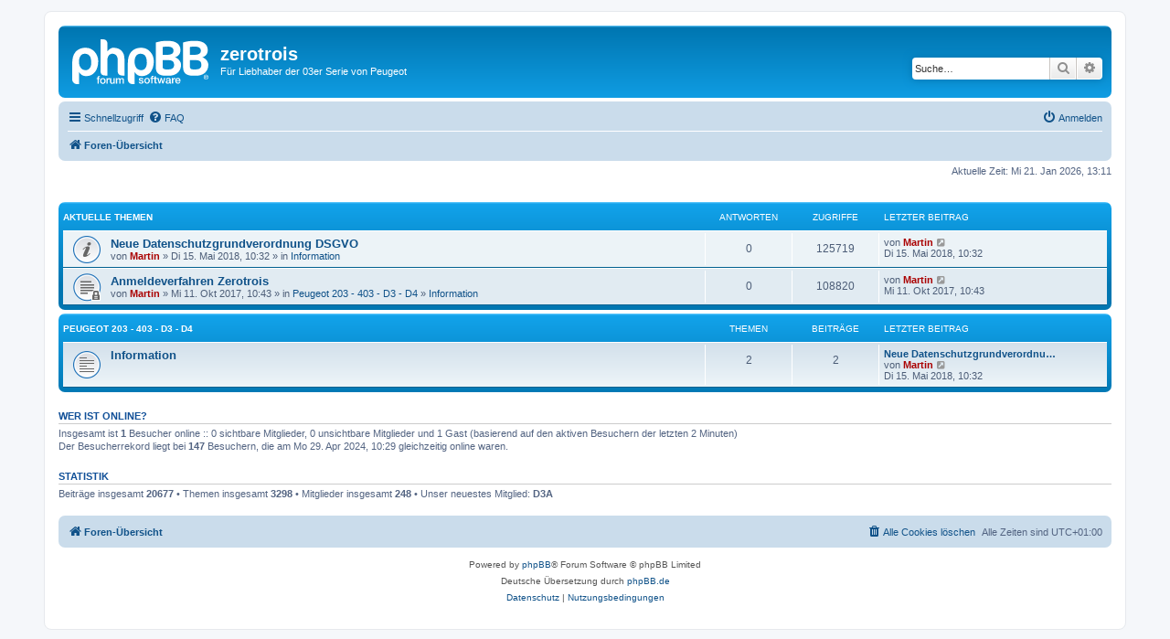

--- FILE ---
content_type: text/html; charset=UTF-8
request_url: https://www.zerotrois.ch/forum/index.php?sid=41f44258702617acb66fb5fe96ca72c8
body_size: 4156
content:
<!DOCTYPE html>
<html dir="ltr" lang="de">
<head>
<meta charset="utf-8" />
<meta http-equiv="X-UA-Compatible" content="IE=edge">
<meta name="viewport" content="width=device-width, initial-scale=1" />

<title>zerotrois - Foren-Übersicht</title>


	<link rel="canonical" href="https://www.zerotrois.ch/forum/">

<!--
	phpBB style name: prosilver
	Based on style:   prosilver (this is the default phpBB3 style)
	Original author:  Tom Beddard ( http://www.subBlue.com/ )
	Modified by:
-->

<link href="./assets/css/font-awesome.min.css?assets_version=129" rel="stylesheet">
<link href="./styles/prosilver/theme/stylesheet.css?assets_version=129" rel="stylesheet">
<link href="./styles/prosilver/theme/de/stylesheet.css?assets_version=129" rel="stylesheet">




<!--[if lte IE 9]>
	<link href="./styles/prosilver/theme/tweaks.css?assets_version=129" rel="stylesheet">
<![endif]-->

	    
<link href="./ext/paybas/recenttopics/styles/all/theme/recenttopics.css?assets_version=129" rel="stylesheet" media="screen">
<link href="./ext/vse/lightbox/styles/all/template/lightbox/css/lightbox.min.css?assets_version=129" rel="stylesheet" media="screen">



</head>
<body id="phpbb" class="nojs notouch section-index ltr ">


<div id="wrap" class="wrap">
	<a id="top" class="top-anchor" accesskey="t"></a>
	<div id="page-header">
		<div class="headerbar" role="banner">
					<div class="inner">

			<div id="site-description" class="site-description">
		<a id="logo" class="logo" href="./index.php?sid=695690b6fd82e80ee1dce2be480e94c2" title="Foren-Übersicht">
					<span class="site_logo"></span>
				</a>
				<h1>zerotrois</h1>
				<p>Für Liebhaber der 03er Serie von Peugeot</p>
				<p class="skiplink"><a href="#start_here">Zum Inhalt</a></p>
			</div>

									<div id="search-box" class="search-box search-header" role="search">
				<form action="./search.php?sid=695690b6fd82e80ee1dce2be480e94c2" method="get" id="search">
				<fieldset>
					<input name="keywords" id="keywords" type="search" maxlength="128" title="Suche nach Wörtern" class="inputbox search tiny" size="20" value="" placeholder="Suche…" />
					<button class="button button-search" type="submit" title="Suche">
						<i class="icon fa-search fa-fw" aria-hidden="true"></i><span class="sr-only">Suche</span>
					</button>
					<a href="./search.php?sid=695690b6fd82e80ee1dce2be480e94c2" class="button button-search-end" title="Erweiterte Suche">
						<i class="icon fa-cog fa-fw" aria-hidden="true"></i><span class="sr-only">Erweiterte Suche</span>
					</a>
					<input type="hidden" name="sid" value="695690b6fd82e80ee1dce2be480e94c2" />

				</fieldset>
				</form>
			</div>
						
			</div>
					</div>
				<div class="navbar" role="navigation">
	<div class="inner">

	<ul id="nav-main" class="nav-main linklist" role="menubar">

		<li id="quick-links" class="quick-links dropdown-container responsive-menu" data-skip-responsive="true">
			<a href="#" class="dropdown-trigger">
				<i class="icon fa-bars fa-fw" aria-hidden="true"></i><span>Schnellzugriff</span>
			</a>
			<div class="dropdown">
				<div class="pointer"><div class="pointer-inner"></div></div>
				<ul class="dropdown-contents" role="menu">
					
											<li class="separator"></li>
																									<li>
								<a href="./search.php?search_id=unanswered&amp;sid=695690b6fd82e80ee1dce2be480e94c2" role="menuitem">
									<i class="icon fa-file-o fa-fw icon-gray" aria-hidden="true"></i><span>Unbeantwortete Themen</span>
								</a>
							</li>
							<li>
								<a href="./search.php?search_id=active_topics&amp;sid=695690b6fd82e80ee1dce2be480e94c2" role="menuitem">
									<i class="icon fa-file-o fa-fw icon-blue" aria-hidden="true"></i><span>Aktive Themen</span>
								</a>
							</li>
							<li class="separator"></li>
							<li>
								<a href="./search.php?sid=695690b6fd82e80ee1dce2be480e94c2" role="menuitem">
									<i class="icon fa-search fa-fw" aria-hidden="true"></i><span>Suche</span>
								</a>
							</li>
					
										<li class="separator"></li>

									</ul>
			</div>
		</li>

				<li data-skip-responsive="true">
			<a href="/forum/app.php/help/faq?sid=695690b6fd82e80ee1dce2be480e94c2" rel="help" title="Häufig gestellte Fragen" role="menuitem">
				<i class="icon fa-question-circle fa-fw" aria-hidden="true"></i><span>FAQ</span>
			</a>
		</li>
								
			<li class="rightside"  data-skip-responsive="true">
			<a href="./ucp.php?mode=login&amp;redirect=index.php&amp;sid=695690b6fd82e80ee1dce2be480e94c2" title="Anmelden" accesskey="x" role="menuitem">
				<i class="icon fa-power-off fa-fw" aria-hidden="true"></i><span>Anmelden</span>
			</a>
		</li>
						</ul>

	<ul id="nav-breadcrumbs" class="nav-breadcrumbs linklist navlinks" role="menubar">
				
		
		<li class="breadcrumbs" itemscope itemtype="https://schema.org/BreadcrumbList">

			
							<span class="crumb" itemtype="https://schema.org/ListItem" itemprop="itemListElement" itemscope><a itemprop="item" href="./index.php?sid=695690b6fd82e80ee1dce2be480e94c2" accesskey="h" data-navbar-reference="index"><i class="icon fa-home fa-fw"></i><span itemprop="name">Foren-Übersicht</span></a><meta itemprop="position" content="1" /></span>

			
					</li>

		
					<li class="rightside responsive-search">
				<a href="./search.php?sid=695690b6fd82e80ee1dce2be480e94c2" title="Zeigt die erweiterten Suchoptionen an" role="menuitem">
					<i class="icon fa-search fa-fw" aria-hidden="true"></i><span class="sr-only">Suche</span>
				</a>
			</li>
			</ul>

	</div>
</div>
	</div>

	
	<a id="start_here" class="anchor"></a>
	<div id="page-body" class="page-body" role="main">
		
		
<p class="right responsive-center time">Aktuelle Zeit: Mi 21. Jan 2026, 13:11</p>

<!-- DEFINE recent_topics_included = true -->


<div id="recenttopicstop">

<a id="recent-topics"></a>



<a class="category" style="display: none; height: 0"></a>
<div id="recent-topics-box" class="forabg recent-topics">
	<div class="inner">
		<ul class="topiclist">
			<li class="header">
				<dl class="row-item">
					<dt><div class="list-inner">Aktuelle Themen</div></dt>
					<dd class="posts">Antworten</dd>
					<dd class="views">Zugriffe</dd>
					<dd class="lastpost"><span>Letzter Beitrag</span></dd>
				</dl>
															</li>
		</ul>
		<ul class="topiclist topics collapsible">
						<li class="row bg1 global-announce">

				<dl class="row-item global_read">
					<dt title="Keine ungelesenen Beiträge">
										<div class="list-inner">
												<a href="./viewtopic.php?f=21&amp;t=2461&amp;sid=695690b6fd82e80ee1dce2be480e94c2&amp;p=15337#p15337" class="topictitle">Neue Datenschutzgrundverordnung DSGVO</a>

						
																		<br />

												<div class="responsive-show" style="display: none;">
							Letzter Beitrag von  <a href="./memberlist.php?mode=viewprofile&amp;u=2&amp;sid=695690b6fd82e80ee1dce2be480e94c2" style="color: #AA0000;" class="username-coloured">Martin</a>  &laquo; <a href="./viewtopic.php?f=21&amp;t=2461&amp;sid=695690b6fd82e80ee1dce2be480e94c2&amp;p=15337#p15337" title="Gehe zum letzten Beitrag">Di 15. Mai 2018, 10:32</a>
							<br />Verfasst in <a href="./viewforum.php?f=21&amp;sid=695690b6fd82e80ee1dce2be480e94c2">Information</a>						</div>
												
						
						<div class="responsive-hide">
														von  <a href="./memberlist.php?mode=viewprofile&amp;u=2&amp;sid=695690b6fd82e80ee1dce2be480e94c2" style="color: #AA0000;" class="username-coloured">Martin</a>  &raquo; Di 15. Mai 2018, 10:32
							 &raquo; in <a href="./viewforum.php?f=21&amp;sid=695690b6fd82e80ee1dce2be480e94c2">Information</a>
													</div>

											</div>
					</dt>
					<dd class="posts">0 <dfn>Antworten</dfn></dd>
					<dd class="views">125719 <dfn>Zugriffe</dfn></dd>
					<dd class="lastpost">

						<span><dfn>Letzter Beitrag </dfn>von  <a href="./memberlist.php?mode=viewprofile&amp;u=2&amp;sid=695690b6fd82e80ee1dce2be480e94c2" style="color: #AA0000;" class="username-coloured">Martin</a> 													<a href="./viewtopic.php?f=21&amp;t=2461&amp;sid=695690b6fd82e80ee1dce2be480e94c2&amp;p=15337#p15337" title="Gehe zum letzten Beitrag">
								<i class="icon fa-external-link-square fa-fw icon-lightgray icon-md" aria-hidden="true"></i>
								<span class="sr-only"></span>
							</a> <br />Di 15. Mai 2018, 10:32
						</span>
					</dd>
				</dl>
			</li>
			

			<li class="row bg2">

				<dl class="row-item topic_read_locked">
					<dt title="Dieses Thema ist gesperrt. Du kannst keine Beiträge editieren oder weitere Antworten erstellen.">
										<div class="list-inner">
												<a href="./viewtopic.php?f=21&amp;t=2371&amp;sid=695690b6fd82e80ee1dce2be480e94c2&amp;p=14797#p14797" class="topictitle">Anmeldeverfahren Zerotrois</a>

						
																		<br />

												<div class="responsive-show" style="display: none;">
							Letzter Beitrag von  <a href="./memberlist.php?mode=viewprofile&amp;u=2&amp;sid=695690b6fd82e80ee1dce2be480e94c2" style="color: #AA0000;" class="username-coloured">Martin</a>  &laquo; <a href="./viewtopic.php?f=21&amp;t=2371&amp;sid=695690b6fd82e80ee1dce2be480e94c2&amp;p=14797#p14797" title="Gehe zum letzten Beitrag">Mi 11. Okt 2017, 10:43</a>
													</div>
												
						
						<div class="responsive-hide">
														von  <a href="./memberlist.php?mode=viewprofile&amp;u=2&amp;sid=695690b6fd82e80ee1dce2be480e94c2" style="color: #AA0000;" class="username-coloured">Martin</a>  &raquo; Mi 11. Okt 2017, 10:43
							 &raquo; in <a href="./viewforum.php?f=1&amp;sid=695690b6fd82e80ee1dce2be480e94c2">Peugeot 203 - 403 - D3 - D4</a> &raquo; <a href="./viewforum.php?f=21&amp;sid=695690b6fd82e80ee1dce2be480e94c2">Information</a>						</div>

											</div>
					</dt>
					<dd class="posts">0 <dfn>Antworten</dfn></dd>
					<dd class="views">108820 <dfn>Zugriffe</dfn></dd>
					<dd class="lastpost">

						<span><dfn>Letzter Beitrag </dfn>von  <a href="./memberlist.php?mode=viewprofile&amp;u=2&amp;sid=695690b6fd82e80ee1dce2be480e94c2" style="color: #AA0000;" class="username-coloured">Martin</a> 													<a href="./viewtopic.php?f=21&amp;t=2371&amp;sid=695690b6fd82e80ee1dce2be480e94c2&amp;p=14797#p14797" title="Gehe zum letzten Beitrag">
								<i class="icon fa-external-link-square fa-fw icon-lightgray icon-md" aria-hidden="true"></i>
								<span class="sr-only"></span>
							</a> <br />Mi 11. Okt 2017, 10:43
						</span>
					</dd>
				</dl>
			</li>
					</ul>
	</div>
</div>



</div>





	
				<div class="forabg">
			<div class="inner">
			<ul class="topiclist">
				<li class="header">
										<dl class="row-item">
						<dt><div class="list-inner"><a href="./viewforum.php?f=1&amp;sid=695690b6fd82e80ee1dce2be480e94c2">Peugeot 203 - 403 - D3 - D4</a></div></dt>
						<dd class="topics">Themen</dd>
						<dd class="posts">Beiträge</dd>
						<dd class="lastpost"><span>Letzter Beitrag</span></dd>
					</dl>
									</li>
			</ul>
			<ul class="topiclist forums">
		
	
	
	
			
					<li class="row">
						<dl class="row-item forum_read">
				<dt title="Keine ungelesenen Beiträge">
										<div class="list-inner">
																		<a href="./viewforum.php?f=21&amp;sid=695690b6fd82e80ee1dce2be480e94c2" class="forumtitle">Information</a>
																		
												<div class="responsive-show" style="display: none;">
															Themen: <strong>2</strong>
													</div>
											</div>
				</dt>
									<dd class="topics">2 <dfn>Themen</dfn></dd>
					<dd class="posts">2 <dfn>Beiträge</dfn></dd>
					<dd class="lastpost">
						<span>
																						<dfn>Letzter Beitrag</dfn>
																										<a href="./viewtopic.php?p=15337&amp;sid=695690b6fd82e80ee1dce2be480e94c2#p15337" title="Neue Datenschutzgrundverordnung DSGVO" class="lastsubject">Neue Datenschutzgrundverordnu…</a> <br />
																	von <a href="./memberlist.php?mode=viewprofile&amp;u=2&amp;sid=695690b6fd82e80ee1dce2be480e94c2" style="color: #AA0000;" class="username-coloured">Martin</a>																	<a href="./viewtopic.php?p=15337&amp;sid=695690b6fd82e80ee1dce2be480e94c2#p15337" title="Neuester Beitrag">
										<i class="icon fa-external-link-square fa-fw icon-lightgray icon-md" aria-hidden="true"></i><span class="sr-only">Neuester Beitrag</span>
									</a>
																<br /><time datetime="2018-05-15T08:32:32+00:00">Di 15. Mai 2018, 10:32</time>
													</span>
					</dd>
							</dl>
					</li>
			
				</ul>

			</div>
		</div>
		

<!-- DEFINE recent_topics_included = true -->



	<div class="stat-block online-list">
		<h3>Wer ist online?</h3>		<p>
						Insgesamt ist <strong>1</strong> Besucher online :: 0 sichtbare Mitglieder, 0 unsichtbare Mitglieder und 1 Gast (basierend auf den aktiven Besuchern der letzten 2 Minuten)<br />Der Besucherrekord liegt bei <strong>147</strong> Besuchern, die am Mo 29. Apr 2024, 10:29 gleichzeitig online waren.<br /> 
								</p>
	</div>



	<div class="stat-block statistics">
		<h3>Statistik</h3>
		<p>
						Beiträge insgesamt <strong>20677</strong> &bull; Themen insgesamt <strong>3298</strong> &bull; Mitglieder insgesamt <strong>248</strong> &bull; Unser neuestes Mitglied: <strong><span class="username">D3A</span></strong>
					</p>
	</div>


			</div>


<div id="page-footer" class="page-footer" role="contentinfo">
	<div class="navbar" role="navigation">
	<div class="inner">

	<ul id="nav-footer" class="nav-footer linklist" role="menubar">
		<li class="breadcrumbs">
									<span class="crumb"><a href="./index.php?sid=695690b6fd82e80ee1dce2be480e94c2" data-navbar-reference="index"><i class="icon fa-home fa-fw" aria-hidden="true"></i><span>Foren-Übersicht</span></a></span>					</li>
		
				<li class="rightside">Alle Zeiten sind <span title="Europa/Paris">UTC+01:00</span></li>
							<li class="rightside">
				<a href="./ucp.php?mode=delete_cookies&amp;sid=695690b6fd82e80ee1dce2be480e94c2" data-ajax="true" data-refresh="true" role="menuitem">
					<i class="icon fa-trash fa-fw" aria-hidden="true"></i><span>Alle Cookies löschen</span>
				</a>
			</li>
														</ul>

	</div>
</div>

	<div class="copyright">
				<p class="footer-row">
			<span class="footer-copyright">Powered by <a href="https://www.phpbb.com/">phpBB</a>&reg; Forum Software &copy; phpBB Limited</span>
		</p>
				<p class="footer-row">
			<span class="footer-copyright">Deutsche Übersetzung durch <a href="https://www.phpbb.de/">phpBB.de</a></span>
		</p>
						<p class="footer-row" role="menu">
			<a class="footer-link" href="./ucp.php?mode=privacy&amp;sid=695690b6fd82e80ee1dce2be480e94c2" title="Datenschutz" role="menuitem">
				<span class="footer-link-text">Datenschutz</span>
			</a>
			|
			<a class="footer-link" href="./ucp.php?mode=terms&amp;sid=695690b6fd82e80ee1dce2be480e94c2" title="Nutzungsbedingungen" role="menuitem">
				<span class="footer-link-text">Nutzungsbedingungen</span>
			</a>
		</p>
					</div>

	<div id="darkenwrapper" class="darkenwrapper" data-ajax-error-title="AJAX-Fehler" data-ajax-error-text="Bei der Verarbeitung deiner Anfrage ist ein Fehler aufgetreten." data-ajax-error-text-abort="Der Benutzer hat die Anfrage abgebrochen." data-ajax-error-text-timeout="Bei deiner Anfrage ist eine Zeitüberschreitung aufgetreten. Bitte versuche es erneut." data-ajax-error-text-parsererror="Bei deiner Anfrage ist etwas falsch gelaufen und der Server hat eine ungültige Antwort zurückgegeben.">
		<div id="darken" class="darken">&nbsp;</div>
	</div>

	<div id="phpbb_alert" class="phpbb_alert" data-l-err="Fehler" data-l-timeout-processing-req="Bei der Anfrage ist eine Zeitüberschreitung aufgetreten.">
		<a href="#" class="alert_close">
			<i class="icon fa-times-circle fa-fw" aria-hidden="true"></i>
		</a>
		<h3 class="alert_title">&nbsp;</h3><p class="alert_text"></p>
	</div>
	<div id="phpbb_confirm" class="phpbb_alert">
		<a href="#" class="alert_close">
			<i class="icon fa-times-circle fa-fw" aria-hidden="true"></i>
		</a>
		<div class="alert_text"></div>
	</div>
</div>

</div>

<div>
	<a id="bottom" class="anchor" accesskey="z"></a>
	<img class="sr-only" aria-hidden="true" src="&#x2F;forum&#x2F;app.php&#x2F;cron&#x2F;cron.task.core.tidy_warnings&#x3F;sid&#x3D;695690b6fd82e80ee1dce2be480e94c2" width="1" height="1" alt="">
</div>

<script src="./assets/javascript/jquery-3.6.0.min.js?assets_version=129"></script>
<script src="./assets/javascript/core.js?assets_version=129"></script>


											<script>
		var vseLightbox = {};
		vseLightbox.resizeHeight = 0;
		vseLightbox.resizeWidth = 400;
		vseLightbox.lightboxGal = 0;
		vseLightbox.lightboxSig = 0;
		vseLightbox.imageTitles = 0;
		vseLightbox.lightboxAll = 0;
		vseLightbox.downloadFile = 'download/file.php';
	</script>

<script src="./ext/paybas/recenttopics/styles/all/template/recenttopics.js?assets_version=129"></script>
<script src="./styles/prosilver/template/forum_fn.js?assets_version=129"></script>
<script src="./styles/prosilver/template/ajax.js?assets_version=129"></script>
<script src="./ext/vse/lightbox/styles/all/template/js/resizer.js?assets_version=129"></script>
<script src="./ext/vse/lightbox/styles/all/template/lightbox/js/lightbox.min.js?assets_version=129"></script>


<script>
	lightbox.option({
		'albumLabel': 'Bild\u0020\u00251\u0020von\u0020\u00252'
	});
</script>

</body>
</html>
